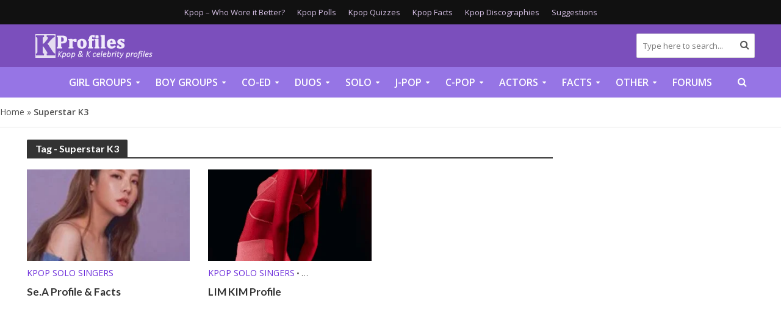

--- FILE ---
content_type: text/plain;charset=UTF-8
request_url: https://c.pub.network/v2/c
body_size: -112
content:
e8d56612-2185-4713-80e2-de7c9d930d45

--- FILE ---
content_type: text/plain;charset=UTF-8
request_url: https://c.pub.network/v2/c
body_size: -258
content:
b6b83645-53a9-4f31-a2e6-cfce1a037388